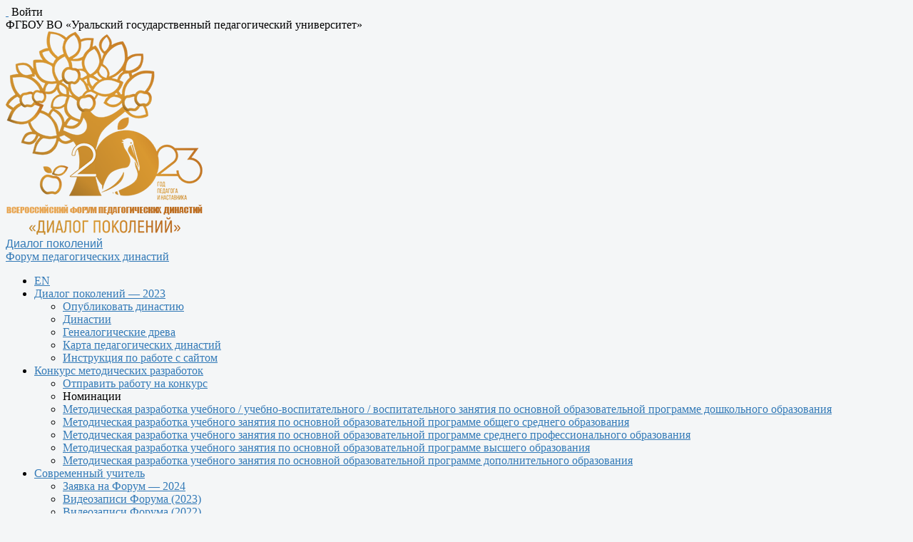

--- FILE ---
content_type: text/html; charset=utf-8
request_url: https://peddinastii.uspu.ru/dinastii/peddin/file/40148-dinastiya-kosoptsovykh
body_size: 10588
content:
<!DOCTYPE html>
<html xmlns="https://www.w3.org/1999/xhtml" xml:lang="ru-ru" lang="ru-ru" dir="ltr">
<head>
	<meta name="viewport" content="width=device-width, initial-scale=1.0" />
	<meta name="yandex-verification" content="00bf62c5da53052b" />
	<meta charset="utf-8" />
	<base href="https://peddinastii.uspu.ru/dinastii/peddin/file/40148-dinastiya-kosoptsovykh" />
	<meta name="keywords" content="нашей,основателем,ургпу,видела,любовь,работе,психологии,способствовало,поступлению,дочери,специальность,психолога,заинтересовала,данная,профессия,решила,продолжить,династию,педагогов,семье" />
	<meta name="description" content="Основателем нашей династии является Косопцова Татьяна. Она работает в моем родном городе Нижнем Тагиле в общеобразовательной школе педагогом-психологом. Являясь примером для своих детей и меня, она" />
	<meta name="generator" content="Griban.ru Technology" />
	<title>Династия Косопцовых</title>
	<link href="/templates/responsivetemplate/favicon.ico" rel="shortcut icon" type="image/vnd.microsoft.icon" />
	<link href="/media/com_phocadownload/css/main/phocadownload.css" rel="stylesheet" />
	<link href="/media/system/css/modal.css?b5adcdb435854f4ae567159e3ed36b16" rel="stylesheet" />
	<link href="https://peddinastii.uspu.ru/media/com_slogin/comslogin.min.css?v=4" rel="stylesheet" />
	<link href="/media/com_rstbox/css/engagebox.css?b5adcdb435854f4ae567159e3ed36b16" rel="stylesheet" />
	<link href="/plugins/system/jce/css/content.css?badb4208be409b1335b815dde676300e" rel="stylesheet" />
	<link href="/plugins/system/jcemediabox/css/jcemediabox.min.css?979511e85263de6d59b56526f2cb61d7" rel="stylesheet" />
	<link href="/templates/responsivetemplate/css/template.css?20231012172412" rel="stylesheet" />
	<style>
#scrollToTop {
	cursor: pointer;
	font-size: 0.9em;
	position: fixed;
	text-align: center;
	z-index: 9999;
	-webkit-transition: background-color 0.2s ease-in-out;
	-moz-transition: background-color 0.2s ease-in-out;
	-ms-transition: background-color 0.2s ease-in-out;
	-o-transition: background-color 0.2s ease-in-out;
	transition: background-color 0.2s ease-in-out;

	background: #8d8074;
	color: #ffffff;
	border-radius: 5px;
	padding-left: 10px;
	padding-right: 10px;
	padding-top: 5px;
	padding-bottom: 5px;
	right: 20px; bottom: 85px;
}

#scrollToTop:hover {
	background: #ad9987;
	color: #ffffff;
}

#scrollToTop > img {
	display: block;
	margin: 0 auto;
}#dialog1 {display:none;}#vihodnie {display:none;} form.emailform {text-align:center;} .emailform input[type="submit"]{width:90%;margin:10px;padding:10px;}.eb-2 {
                --animation_duration: 400ms;

            }
        
		.eb-2 .eb-close:hover {
			color: rgba(140, 31, 21, 1) !important;
		}	
	
#blankBM112{overflow:hidden;width:100%;
background:#aa772a}
	</style>
	<script type="application/json" class="joomla-script-options new">{"csrf.token":"7d4952516755ce1a7d8883444d706926","system.paths":{"root":"","base":""}}</script>
	<script src="/media/jui/js/jquery.min.js?b5adcdb435854f4ae567159e3ed36b16"></script>
	<script src="/media/jui/js/jquery-noconflict.js?b5adcdb435854f4ae567159e3ed36b16"></script>
	
	<script src="/media/plg_system_sl_scrolltotop/js/scrolltotop_jq.js"></script>
	<script src="/media/system/js/mootools-core.js?b5adcdb435854f4ae567159e3ed36b16"></script>
	<script src="/media/system/js/core.js?b5adcdb435854f4ae567159e3ed36b16"></script>
	<script src="/media/system/js/mootools-more.js?b5adcdb435854f4ae567159e3ed36b16"></script>
	<script src="/media/system/js/modal.js?b5adcdb435854f4ae567159e3ed36b16"></script>
	<script src="https://peddinastii.uspu.ru/media/com_slogin/slogin.min.js?v=4"></script>
	<script src="/media/com_rstbox/js/vendor/velocity.js?b5adcdb435854f4ae567159e3ed36b16"></script>
	<script src="/media/com_rstbox/js/vendor/velocity.ui.js?b5adcdb435854f4ae567159e3ed36b16"></script>
	<script src="/media/com_rstbox/js/animations.js?b5adcdb435854f4ae567159e3ed36b16"></script>
	<script src="/media/com_rstbox/js/engagebox.js?b5adcdb435854f4ae567159e3ed36b16"></script>
	<script src="/media/com_rstbox/js/legacy.js?b5adcdb435854f4ae567159e3ed36b16"></script>
	<script src="/media/com_rstbox/js/gatracker.js?b5adcdb435854f4ae567159e3ed36b16"></script>
	<script src="/plugins/system/jcemediabox/js/jcemediabox.min.js?979511e85263de6d59b56526f2cb61d7"></script>
	<script src="/media/jui/js/bootstrap.min.js?b5adcdb435854f4ae567159e3ed36b16"></script>
	<script src="/templates/responsivetemplate/js/template.js"></script>
	<script>
jQuery(document).ready(function() {
	jQuery(document.body).SLScrollToTop({
		'image':		'',
		'text':			'наверх',
		'title':		'',
		'className':	'scrollToTop',
		'duration':		500
	});
});var enableDownloadButtonPD = 0;function enableDownloadPD() { if (enableDownloadButtonPD == 0) {   document.forms['phocadownloadform'].elements['pdlicensesubmit'].disabled=false;   enableDownloadButtonPD = 1; } else {   document.forms['phocadownloadform'].elements['pdlicensesubmit'].disabled=true;   enableDownloadButtonPD = 0; }}
		jQuery(function($) {
			SqueezeBox.initialize({});
			initSqueezeBox();
			$(document).on('subform-row-add', initSqueezeBox);

			function initSqueezeBox(event, container)
			{
				SqueezeBox.assign($(container || document).find('a.modal').get(), {
					parse: 'rel'
				});
			}
		});

		window.jModalClose = function () {
			SqueezeBox.close();
		};

		// Add extra modal close functionality for tinyMCE-based editors
		document.onreadystatechange = function () {
			if (document.readyState == 'interactive' && typeof tinyMCE != 'undefined' && tinyMCE)
			{
				if (typeof window.jModalClose_no_tinyMCE === 'undefined')
				{
					window.jModalClose_no_tinyMCE = typeof(jModalClose) == 'function'  ?  jModalClose  :  false;

					jModalClose = function () {
						if (window.jModalClose_no_tinyMCE) window.jModalClose_no_tinyMCE.apply(this, arguments);
						tinyMCE.activeEditor.windowManager.close();
					};
				}

				if (typeof window.SqueezeBoxClose_no_tinyMCE === 'undefined')
				{
					if (typeof(SqueezeBox) == 'undefined')  SqueezeBox = {};
					window.SqueezeBoxClose_no_tinyMCE = typeof(SqueezeBox.close) == 'function'  ?  SqueezeBox.close  :  false;

					SqueezeBox.close = function () {
						if (window.SqueezeBoxClose_no_tinyMCE)  window.SqueezeBoxClose_no_tinyMCE.apply(this, arguments);
						tinyMCE.activeEditor.windowManager.close();
					};
				}
			}
		};
		jQuery(document).ready(function(){WfMediabox.init({"base":"\/","theme":"squeeze","width":"","height":"","lightbox":1,"shadowbox":0,"icons":1,"overlay":1,"overlay_opacity":0.6,"overlay_color":"#000000","transition_speed":200,"close":2,"scrolling":"fixed","labels":{"close":"Close","next":"Next","previous":"Previous","cancel":"Cancel","numbers":"{{numbers}}","numbers_count":"{{current}} of {{total}}","download":"Download"}});});
	</script>
	

						<style type="text/css">
			h1,h2,h3,h4,h5,h6,.site-title{font-family: 'Comfortaa', sans-serif!important;}
		</style>
				<style type="text/css">
		body.site{background-color: #f4f6f7}
		a{color: #337ab7;}
		.nav-list > .active > a, .nav-list > .active > a:hover, .dropdown-menu li > a:hover, .dropdown-menu .active > a, .dropdown-menu .active > a:hover, .nav-pills > .active > a, .nav-pills > .active > a:hover,
		.btn-primary
		{background: #337ab7;}
	</style>
		<!--[if lt IE 9]>
		<script src="/media/jui/js/html5.js"></script>
	<![endif]-->
	
</head>

<body class="site com_phocadownload view-file no-layout no-task itemid-359">

		<!-- Body -->
	<div class="body">
					<div class="header-search pull-right">
						
						
		<div class="moduletable">
		
			

<div class="custom"  >
	<a class="accessibil" href="/?template=accessibility" title="Версия для слабовидящих"><i class="icon-eye">&nbsp;</i></a>

<span id="login">Войти</span></div>

		</div>
	
					</div>
	<div class="uchred">ФГБОУ ВО «Уральский государственный педагогический университет»</div>

<div class="container topl">
 <div class="toplogo"><a class="brand" href="/" title=" Форум педагогических династий"><img src="https://peddinastii.uspu.ru/images/forum-peddinastii-2023v.png" alt="Диалог поколений" /></a></div></div>

		<div class="container">
                         
			<!-- Header -->
			<header class="header" role="banner">
				<div class="header-inner clearfix">

					<div class="logotop"><a class="brand" href="/" title=" Форум педагогических династий">
						<span class="site-logo"></span><span class="site-title" title="Диалог поколений">Диалог поколений</span>													<div class="site-description"> Форум педагогических династий</div>											</a></div>
					<div class="kolichestvo">
						
					</div>
				</div>
			</header>

			<div class="clr"></div>
			<div class="rs_slider">
				
				<div class="clr"></div>
			</div>

							<nav class="navigation" role="navigation">
					<div class="navbar pull-left">
						<a class="btn btn-navbar collapsed" data-toggle="collapse" data-target=".nav-collapse">
							<span class="icon-bar"></span>
							<span class="icon-bar"></span>
							<span class="icon-bar"></span>
						</a>
					</div>
					<div class="nav-collapse">
						<ul class="nav menu nav-pills topi mod-list">
<li class="item-2032"><a href="/en" >EN</a></li><li class="item-101 default deeper parent"><a href="/" title="О форуме педагогических династий «Диалог поколений»">Диалог поколений — 2023</a><ul class="nav-child unstyled small"><li class="item-1157"><a href="/add" >Опубликовать династию</a></li><li class="item-1899 current active"><a href="/dinastii/peddin" >Династии</a></li><li class="item-2013"><a href="/gen" >Генеалогические древа</a></li><li class="item-2014"><a href="/map" >Карта педагогических династий</a></li><li class="item-2012"><a href="/manual" >Инструкция по работе с сайтом</a></li></ul></li><li class="item-1187 deeper parent"><a href="/konkurs" >Конкурс методических разработок</a><ul class="nav-child unstyled small"><li class="item-1189"><a href="/konkurs/add-k" >Отправить работу на конкурс</a></li><li class="item-2031 divider"><span class="separator ">Номинации</span>
</li><li class="item-1188"><a href="/konkurs/dou" >Методическая разработка учебного / учебно-воспитательного / воспитательного занятия по основной образовательной программе дошкольного образования</a></li><li class="item-2027"><a href="/konkurs/oo" >Методическая разработка учебного занятия по основной образовательной программе общего среднего образования</a></li><li class="item-2028"><a href="/konkurs/spo" >Методическая разработка учебного занятия по основной образовательной программе среднего профессионального образования</a></li><li class="item-2029"><a href="/konkurs/vo" >Методическая разработка учебного занятия по основной образовательной программе высшего образования</a></li><li class="item-2030"><a href="/konkurs/dpo" >Методическая разработка учебного занятия по основной образовательной программе дополнительного образования</a></li></ul></li><li class="item-1973 deeper parent"><a href="/uchitel" >Современный учитель</a><ul class="nav-child unstyled small"><li class="item-1974"><a href="/sovremennyj-uchitel" >Заявка на Форум — 2024</a></li><li class="item-2040"><a href="https://rutube.ru/plst/338769/" target="_blank" rel="noopener noreferrer">Видеозаписи Форума (2023)</a></li><li class="item-1981"><a href="https://rutube.ru/plst/232159/" target="_blank" rel="noopener noreferrer">Видеозаписи Форума (2022)</a></li></ul></li><li class="item-1931"><a href="https://vk.com/orossii_ru" title="Группа проекта ВКонтакте" target="_blank" rel="noopener noreferrer">ВК</a></li><li class="item-2039"><a href="/konvent" >Международный конвент «Россия-Азия: Наука. Образование. Культура» </a></li></ul>

					</div>
				</nav>
						
			<div class="row-fluid">
								<main id="content" role="main" class="span9">
					<!-- Begin Content -->
							<div class="moduletable">
						

<nav><div class="breadcrumbs">

<a href="/" class="pathway">Главная</a> → <a href="/dinastii" class="pathway">Династии</a> → <a href="/dinastii/peddin" class="pathway">Педагогические династии</a> → <span>Династия Косопцовых</span>
</div></nav>		</div>
	
					
<div id="system-message-container">
	
</div>

					<div id="phoca-dl-file-box" class="pd-file-view" ><div class="pd-file" itemscope itemtype="https://schema.org/Article">	<div id="dialog1" class="editmaterial">
		<form class="emailform" method="POST">
			<div>&#1044;&#1083;&#1103; &#1087;&#1086;&#1076;&#1090;&#1074;&#1077;&#1088;&#1078;&#1076;&#1077;&#1085;&#1080;&#1103; &#1072;&#1074;&#1090;&#1086;&#1088;&#1089;&#1090;&#1074;&#1072; &#1074;&#1074;&#1077;&#1076;&#1080;&#1090;&#1077; <br><b>e-mail</b>, &#1091;&#1082;&#1072;&#1079;&#1072;&#1085;&#1085;&#1099;&#1081; &#1087;&#1088;&#1080; &#1076;&#1086;&#1073;&#1072;&#1074;&#1083;&#1077;&#1085;&#1080;&#1080; &#1084;&#1072;&#1090;&#1077;&#1088;&#1080;&#1072;&#1083;&#1072;. <br><em>&#1053;&#1072; &#1101;&#1090;&#1086;&#1090; &#1072;&#1076;&#1088;&#1077;&#1089; &#1101;&#1083;&#1077;&#1082;&#1090;&#1088;&#1086;&#1085;&#1085;&#1086;&#1081; &#1087;&#1086;&#1095;&#1090;&#1099; &#1073;&#1091;&#1076;&#1077;&#1090; &#1086;&#1090;&#1087;&#1088;&#1072;&#1074;&#1083;&#1077;&#1085;&#1072; &#1089;&#1089;&#1099;&#1083;&#1082;&#1072; &#1076;&#1083;&#1103; &#1088;&#1077;&#1076;&#1072;&#1082;&#1090;&#1080;&#1088;&#1086;&#1074;&#1072;&#1085;&#1080;&#1103;</em></div>
			<input type="email" class="email" name="author_email" />
			<input type="hidden" name="fileid" value="40148" />
			<input type="hidden" name="task" value="checkemail" />
			<div><input type="submit" class="btn" value="&#1055;&#1086;&#1076;&#1090;&#1074;&#1077;&#1088;&#1076;&#1080;&#1090;&#1100; &#1072;&#1074;&#1090;&#1086;&#1088;&#1089;&#1090;&#1074;&#1086;" /></div>
		</form>
	</div>
		
	<h1 class="pdfv-name" title="&#1044;&#1080;&#1085;&#1072;&#1089;&#1090;&#1080;&#1103; &#1050;&#1086;&#1089;&#1086;&#1087;&#1094;&#1086;&#1074;&#1099;&#1093;"><span class="nspan" itemprop="genre"></span> <span itemprop="name">&#1044;&#1080;&#1085;&#1072;&#1089;&#1090;&#1080;&#1103; &#1050;&#1086;&#1089;&#1086;&#1087;&#1094;&#1086;&#1074;&#1099;&#1093;</span></h1><div class="pd-tags"></div><div class="pd-filebox"><div class="pd-filenamebox"></div>
<div class="pedkredo"><span>&#1050;&#1088;&#1077;&#1076;&#1086; &#1076;&#1080;&#1085;&#1072;&#1089;&#1090;&#1080;&#1080;:</span> <div class="textcredo">"&#1044;&#1086;&#1089;&#1090;&#1086;&#1080;&#1085;&#1089;&#1090;&#1074;&#1086; &#1095;&#1077;&#1083;&#1086;&#1074;&#1077;&#1082;&#1072; &#1086;&#1087;&#1088;&#1077;&#1076;&#1077;&#1083;&#1103;&#1077;&#1090;&#1089;&#1103; &#1090;&#1077;&#1084;, &#1082;&#1072;&#1082;&#1080;&#1084; &#1087;&#1091;&#1090;&#1077;&#1084; &#1086;&#1085; &#1080;&#1076;&#1077;&#1090; &#1082; &#1094;&#1077;&#1083;&#1080;, &#1072; &#1085;&#1077; &#1090;&#1077;&#1084;, &#1076;&#1086;&#1089;&#1090;&#1080;&#1075;&#1072;&#1077;&#1090; &#1083;&#1080; &#1086;&#1085; &#1077;&#1077;"
</div></div><div class="pd-fdesc" itemprop="description"><span class="strongi">&#1050;&#1088;&#1072;&#1090;&#1082;&#1072;&#1103; &#1080;&#1089;&#1090;&#1086;&#1088;&#1080;&#1103; &#1076;&#1080;&#1085;&#1072;&#1089;&#1090;&#1080;&#1080;:</span><p>&nbsp; &nbsp; &nbsp; &nbsp; &nbsp;&#1054;&#1089;&#1085;&#1086;&#1074;&#1072;&#1090;&#1077;&#1083;&#1077;&#1084; &#1085;&#1072;&#1096;&#1077;&#1081; &#1076;&#1080;&#1085;&#1072;&#1089;&#1090;&#1080;&#1080; &#1103;&#1074;&#1083;&#1103;&#1077;&#1090;&#1089;&#1103; &#1050;&#1086;&#1089;&#1086;&#1087;&#1094;&#1086;&#1074;&#1072; &#1058;&#1072;&#1090;&#1100;&#1103;&#1085;&#1072;. &#1054;&#1085;&#1072; &#1088;&#1072;&#1073;&#1086;&#1090;&#1072;&#1077;&#1090; &#1074; &#1084;&#1086;&#1077;&#1084; &#1088;&#1086;&#1076;&#1085;&#1086;&#1084; &#1075;&#1086;&#1088;&#1086;&#1076;&#1077; &#1053;&#1080;&#1078;&#1085;&#1077;&#1084; &#1058;&#1072;&#1075;&#1080;&#1083;&#1077; &#1074; &#1086;&#1073;&#1097;&#1077;&#1086;&#1073;&#1088;&#1072;&#1079;&#1086;&#1074;&#1072;&#1090;&#1077;&#1083;&#1100;&#1085;&#1086;&#1081; &#1096;&#1082;&#1086;&#1083;&#1077; &#1087;&#1077;&#1076;&#1072;&#1075;&#1086;&#1075;&#1086;&#1084;-&#1087;&#1089;&#1080;&#1093;&#1086;&#1083;&#1086;&#1075;&#1086;&#1084;. &#1071;&#1074;&#1083;&#1103;&#1103;&#1089;&#1100; &#1087;&#1088;&#1080;&#1084;&#1077;&#1088;&#1086;&#1084; &#1076;&#1083;&#1103; &#1089;&#1074;&#1086;&#1080;&#1093; &#1076;&#1077;&#1090;&#1077;&#1081; &#1080; &#1084;&#1077;&#1085;&#1103;, &#1086;&#1085;&#1072; &#1079;&#1072;&#1088;&#1072;&#1079;&#1080;&#1083;&#1072; &#1085;&#1072;&#1089; &#1083;&#1102;&#1073;&#1086;&#1074;&#1100;&#1102; &#1082; &#1089;&#1074;&#1086;&#1077;&#1081; &#1087;&#1088;&#1086;&#1092;&#1077;&#1089;&#1089;&#1080;&#1080;. &#1057; &#1076;&#1077;&#1090;&#1089;&#1090;&#1074;&#1072; &#1077;&#1077; &#1076;&#1086;&#1095;&#1100; &#1074;&#1080;&#1076;&#1077;&#1083;&#1072; &#1083;&#1102;&#1073;&#1086;&#1074;&#1100; &#1082; &#1088;&#1072;&#1073;&#1086;&#1090;&#1077;, &#1087;&#1089;&#1080;&#1093;&#1086;&#1083;&#1086;&#1075;&#1080;&#1080;. &#1069;&#1090;&#1086; &#1089;&#1087;&#1086;&#1089;&#1086;&#1073;&#1089;&#1090;&#1074;&#1086;&#1074;&#1072;&#1083;&#1086; &#1087;&#1086;&#1089;&#1090;&#1091;&#1087;&#1083;&#1077;&#1085;&#1080;&#1102; &#1076;&#1086;&#1095;&#1077;&#1088;&#1080; &#1074; &#1059;&#1088;&#1043;&#1055;&#1059; &#1085;&#1072; &#1089;&#1087;&#1077;&#1094;&#1080;&#1072;&#1083;&#1100;&#1085;&#1086;&#1089;&#1090;&#1100; &#1087;&#1089;&#1080;&#1093;&#1086;&#1083;&#1086;&#1075;&#1072;. &#1047;&#1072;&#1080;&#1085;&#1090;&#1077;&#1088;&#1077;&#1089;&#1086;&#1074;&#1072;&#1083;&#1072; &#1076;&#1072;&#1085;&#1085;&#1072;&#1103; &#1087;&#1088;&#1086;&#1092;&#1077;&#1089;&#1089;&#1080;&#1103; &#1080; &#1084;&#1077;&#1085;&#1103;. &#1071; &#1088;&#1077;&#1096;&#1080;&#1083;&#1072; &#1087;&#1088;&#1086;&#1076;&#1086;&#1083;&#1078;&#1080;&#1090;&#1100; &#1076;&#1080;&#1085;&#1072;&#1089;&#1090;&#1080;&#1102; "&#1087;&#1077;&#1076;&#1072;&#1075;&#1086;&#1075;&#1086;&#1074;" &#1074; &#1085;&#1072;&#1096;&#1077;&#1081; &#1089;&#1077;&#1084;&#1100;&#1077;, &#1087;&#1086;&#1089;&#1090;&#1091;&#1087;&#1080;&#1074; &#1090;&#1072;&#1082;&#1078;&#1077; &#1074; &#1087;&#1077;&#1076;&#1072;&#1075;&#1086;&#1075;&#1080;&#1095;&#1077;&#1089;&#1082;&#1080;&#1081; &#1091;&#1085;&#1080;&#1074;&#1077;&#1088;&#1089;&#1080;&#1090;&#1077;&#1090;.</p></div><div class="pd-fdesc" itemprop="description"><span class="strongi">&#1055;&#1088;&#1086;&#1092;&#1077;&#1089;&#1089;&#1080;&#1086;&#1085;&#1072;&#1083;&#1100;&#1085;&#1099;&#1077; &#1076;&#1086;&#1089;&#1090;&#1080;&#1078;&#1077;&#1085;&#1080;&#1103; &#1087;&#1088;&#1077;&#1076;&#1089;&#1090;&#1072;&#1074;&#1080;&#1090;&#1077;&#1083;&#1077;&#1081; &#1076;&#1080;&#1085;&#1072;&#1089;&#1090;&#1080;&#1081;:</span><p>&#1055;&#1086;&#1095;&#1077;&#1090;&#1085;&#1099;&#1077; &#1075;&#1088;&#1072;&#1084;&#1086;&#1090;&#1099;</p></div><div class="infofile"><div class="pd-author-txt"><span class="strongi">&#1055;&#1088;&#1077;&#1076;&#1089;&#1090;&#1072;&#1074;&#1080;&#1090;&#1077;&#1083;&#1100; &#1076;&#1080;&#1085;&#1072;&#1089;&#1090;&#1080;&#1080;:</span> <span itemprop="author"><a href="/-" target="_blank" rel="nofollow">&#1050;&#1086;&#1089;&#1086;&#1087;&#1094;&#1086;&#1074;&#1072; &#1070;&#1083;&#1080;&#1103; &#1040;&#1085;&#1076;&#1088;&#1077;&#1077;&#1074;&#1085;&#1072;</a></span><br>&#1057;&#1090;&#1091;&#1076;&#1077;&#1085;&#1090;&#1082;&#1072; &#1059;&#1088;&#1043;&#1055;&#1059;<br><span class="strongi">&#1054;&#1089;&#1085;&#1086;&#1074;&#1072;&#1090;&#1077;&#1083;&#1100; &#1076;&#1080;&#1085;&#1072;&#1089;&#1090;&#1080;&#1080;:</span> &#1050;&#1086;&#1089;&#1086;&#1087;&#1094;&#1086;&#1074;&#1072; &#1058;&#1072;&#1090;&#1100;&#1103;&#1085;&#1072; <br>&#1052;&#1041;&#1054;&#1059; &#1057;&#1054;&#1064; &#8470;32, &#1096;&#1082;&#1086;&#1083;&#1100;&#1085;&#1099;&#1081; &#1087;&#1089;&#1080;&#1093;&#1086;&#1083;&#1086;&#1075;<div><span class="strongi">&#1054;&#1073;&#1097;&#1080;&#1081; &#1087;&#1077;&#1076;&#1072;&#1075;&#1086;&#1075;&#1080;&#1095;&#1077;&#1089;&#1082;&#1080;&#1081; &#1089;&#1090;&#1072;&#1078; &#1076;&#1080;&#1085;&#1072;&#1089;&#1090;&#1080;&#1080;, &#1083;&#1077;&#1090;:</span> 17</div><div><span class="strongi">&#1050;&#1086;&#1083;&#1080;&#1095;&#1077;&#1089;&#1090;&#1074;&#1086; &#1087;&#1086;&#1082;&#1086;&#1083;&#1077;&#1085;&#1080;&#1081;:</span> 2</div><div class="pd-date-txt pd-author-txt"><span class="strongi">&#1044;&#1072;&#1090;&#1072; &#1087;&#1091;&#1073;&#1083;&#1080;&#1082;&#1072;&#1094;&#1080;&#1080;:</span> <meta itemprop="dateCreated" content="2022-05-13">13.05.2022</meta></div><div class="copyrights-authors">&copy; &#1055;&#1088;&#1080; &#1080;&#1089;&#1087;&#1086;&#1083;&#1100;&#1079;&#1086;&#1074;&#1072;&#1085;&#1080;&#1080; &#1084;&#1072;&#1090;&#1077;&#1088;&#1080;&#1072;&#1083;&#1072; &#1089;&#1089;&#1099;&#1083;&#1082;&#1072; &#1085;&#1072; &#1072;&#1074;&#1090;&#1086;&#1088;&#1072; &#1080; &#1089;&#1072;&#1081;&#1090; &#1086;&#1073;&#1103;&#1079;&#1072;&#1090;&#1077;&#1083;&#1100;&#1085;&#1072;!<br> 
				<i class="icon-link">&nbsp;</i> <a class="modal vihodnie" href="#vihodnie" rel="{size:{x:600,y:180}}">&#1055;&#1086;&#1083;&#1091;&#1095;&#1080;&#1090;&#1100; &#1074;&#1099;&#1093;&#1086;&#1076;&#1085;&#1099;&#1077; &#1076;&#1072;&#1085;&#1085;&#1099;&#1077;</a></div><i class="icon-edit">&nbsp;</i> <a class="modal editmaterial" href="#dialog1" rel="{size:{x:350,y:200}}">&#1042;&#1085;&#1077;&#1089;&#1090;&#1080; &#1087;&#1088;&#1072;&#1074;&#1082;&#1080; &#1074; &#1089;&#1074;&#1086;&#1081; &#1084;&#1072;&#1090;&#1077;&#1088;&#1080;&#1072;&#1083;</a><div id="vihodnie" "><p><strong><i class="icon-link">&nbsp;</i>&#1042;&#1099;&#1093;&#1086;&#1076;&#1085;&#1099;&#1077; &#1076;&#1072;&#1085;&#1085;&#1099;&#1077; (&#1073;&#1080;&#1073;&#1083;&#1080;&#1086;&#1075;&#1088;&#1072;&#1092;&#1080;&#1095;&#1077;&#1089;&#1082;&#1072;&#1103; &#1089;&#1089;&#1099;&#1083;&#1082;&#1072;):</strong></p>&#1050;&#1086;&#1089;&#1086;&#1087;&#1094;&#1086;&#1074;&#1072; &#1070;. &#1040;. &#1044;&#1080;&#1085;&#1072;&#1089;&#1090;&#1080;&#1103; &#1050;&#1086;&#1089;&#1086;&#1087;&#1094;&#1086;&#1074;&#1099;&#1093; // &#1060;&#1086;&#1088;&#1091;&#1084; &#1087;&#1077;&#1076;&#1072;&#1075;&#1086;&#1075;&#1080;&#1095;&#1077;&#1089;&#1082;&#1080;&#1093; &#1076;&#1080;&#1085;&#1072;&#1089;&#1090;&#1080;&#1081; &laquo;&#1044;&#1080;&#1072;&#1083;&#1086;&#1075; &#1087;&#1086;&#1082;&#1086;&#1083;&#1077;&#1085;&#1080;&#1081;&raquo; // URL: https://peddinastii.uspu.ru/dinastii/peddin/file/40148-dinastiya-kosoptsovykh (&#1076;&#1072;&#1090;&#1072; &#1086;&#1073;&#1088;&#1072;&#1097;&#1077;&#1085;&#1080;&#1103;: 27.01.2026)</div><div class="pd-report"></div><div class="pd-rating"></div></div></div><div class="downfile"><form action="https://peddinastii.uspu.ru/dinastii/peddin/file/40148-dinastiya-kosoptsovykh" onClick="yaCounter87983902.reachGoal('DOW'); return true;" method="post" name="phocaDownloadForm" id="phocadownloadform" target="_blank"><input type="checkbox" id="license_agree" name="license_agree" onclick="enableDownloadPD()" checked="checked" /> <label for="license_agree" class="checkbox">&#1057;&#1082;&#1072;&#1095;&#1080;&#1074;&#1072;&#1103; &#1084;&#1072;&#1090;&#1077;&#1088;&#1080;&#1072;&#1083;, &#1103; &#1089;&#1086;&#1075;&#1083;&#1072;&#1096;&#1072;&#1102;&#1089;&#1100; &#1089; <a href="/usloviya-ispolzovaniya-informacii" target="_blank" type="text/html" class="jcepopup zoom-top-right" data-mediabox="width[600];height[500]">&#1091;&#1089;&#1083;&#1086;&#1074;&#1080;&#1103;&#1084;&#1080; &#1087;&#1091;&#1073;&#1083;&#1080;&#1095;&#1085;&#1086;&#1081; &#1086;&#1092;&#1077;&#1088;&#1090;&#1099;</a>.<br></label><input class="btn licagree" type="submit" name="submit" id="pdlicensesubmit" title="&#1057;&#1082;&#1072;&#1095;&#1072;&#1090;&#1100; &#1076;&#1086;&#1087;&#1086;&#1083;&#1085;&#1080;&#1090;&#1077;&#1083;&#1100;&#1085;&#1091;&#1102; &#1080;&#1085;&#1092;&#1086;&#1088;&#1084;&#1072;&#1094;&#1080;&#1102; &#1086; &#1076;&#1080;&#1085;&#1072;&#1089;&#1090;&#1080;&#1080; &laquo;&#1044;&#1080;&#1085;&#1072;&#1089;&#1090;&#1080;&#1103; &#1050;&#1086;&#1089;&#1086;&#1087;&#1094;&#1086;&#1074;&#1099;&#1093;&raquo;" value="&#1057;&#1082;&#1072;&#1095;&#1072;&#1090;&#1100; &#1076;&#1086;&#1087;&#1086;&#1083;&#1085;&#1080;&#1090;&#1077;&#1083;&#1100;&#1085;&#1091;&#1102; &#1080;&#1085;&#1092;&#1086;&#1088;&#1084;&#1072;&#1094;&#1080;&#1102; &#1086; &#1076;&#1080;&#1085;&#1072;&#1089;&#1090;&#1080;&#1080; (78.48 kB)" /><input type="hidden" name="download" value="40148" /><input type="hidden" name="7d4952516755ce1a7d8883444d706926" value="1" /></form><div style="clear: both;"></div></div><noindex><a href="/certificates/?7a6f8823285ea7ae89f660c50ab2b089" class="btn svidpremium" style="float:left;" target="_blank"><i class="icon-download">&nbsp;</i> &#1057;&#1082;&#1072;&#1095;&#1072;&#1090;&#1100; &#1089;&#1077;&#1088;&#1090;&#1080;&#1092;&#1080;&#1082;&#1072;&#1090; &#1086; &#1087;&#1091;&#1073;&#1083;&#1080;&#1082;&#1072;&#1094;&#1080;&#1080;</a><div style="clear: both; "></div><noindex><div style="clear: both; padding: 5px;"></div><a href="/certificates2/?7a6f8823285ea7ae89f660c50ab2b089" class="btn svidv2" style="float:left;" target="_blank"><i class="icon-download">&nbsp;</i> &#1057;&#1082;&#1072;&#1095;&#1072;&#1090;&#1100; &#1087;&#1072;&#1089;&#1087;&#1086;&#1088;&#1090; &#1076;&#1080;&#1085;&#1072;&#1089;&#1090;&#1080;&#1080;</a><div style="clear: both; "></div></noindex><div class="sttphoca sttmodule">
	<div class="stt-pd-title">&#1044;&#1088;&#1091;&#1075;&#1080;&#1077; &#1076;&#1080;&#1085;&#1072;&#1089;&#1090;&#1080;&#1080;:</div><ul><li><a href="/dinastii/peddin/file/40292-dinastiya-nedospelovy-korostelevy-pologovy">&#1044;&#1080;&#1085;&#1072;&#1089;&#1090;&#1080;&#1103; &#1053;&#1077;&#1076;&#1086;&#1089;&#1087;&#1077;&#1083;&#1086;&#1074;&#1099; - &#1050;&#1086;&#1088;&#1086;&#1089;&#1090;&#1077;&#1083;&#1077;&#1074;&#1099; - &#1055;&#1086;&#1083;&#1086;&#1075;&#1086;&#1074;&#1099;</a></li>
<li><a href="/dinastii/peddin/file/40257-nasha-pedagogicheskaya-dinastiya-dialog-vremjon">&#1053;&#1072;&#1096;&#1072; &#1087;&#1077;&#1076;&#1072;&#1075;&#1086;&#1075;&#1080;&#1095;&#1077;&#1089;&#1082;&#1072;&#1103; &#1076;&#1080;&#1085;&#1072;&#1089;&#1090;&#1080;&#1103;. &#1044;&#1080;&#1072;&#1083;&#1086;&#1075; &#1074;&#1088;&#1077;&#1084;&#1105;&#1085;</a></li>
<li><a href="/dinastii/peddin/file/41882-dinastiya-sidorovykh-voroninykh-artemevykh">&#1044;&#1080;&#1085;&#1072;&#1089;&#1090;&#1080;&#1103; &#1057;&#1080;&#1076;&#1086;&#1088;&#1086;&#1074;&#1099;&#1093;-&#1042;&#1086;&#1088;&#1086;&#1085;&#1080;&#1085;&#1099;&#1093;-&#1040;&#1088;&#1090;&#1077;&#1084;&#1100;&#1077;&#1074;&#1099;&#1093;</a></li>
<li><a href="/dinastii/peddin/file/40323-dinastiya-ushakovykh-lavris-klyusovykh">&#1044;&#1080;&#1085;&#1072;&#1089;&#1090;&#1080;&#1103; &#1059;&#1096;&#1072;&#1082;&#1086;&#1074;&#1099;&#1093;-&#1051;&#1072;&#1074;&#1088;&#1080;&#1089;&#1100;-&#1050;&#1083;&#1102;&#1089;&#1086;&#1074;&#1099;&#1093;</a></li>
<li><a href="/dinastii/peddin/file/40212-chistyakovy-konovalovy">&#1063;&#1080;&#1089;&#1090;&#1103;&#1082;&#1086;&#1074;&#1099; - &#1050;&#1086;&#1085;&#1086;&#1074;&#1072;&#1083;&#1086;&#1074;&#1099;</a></li>
<li><a href="/dinastii/peddin/file/40247-dinastiya-chernyavskikh">&#1044;&#1080;&#1085;&#1072;&#1089;&#1090;&#1080;&#1103; &#1063;&#1077;&#1088;&#1085;&#1103;&#1074;&#1089;&#1082;&#1080;&#1093;</a></li>
<li><a href="/dinastii/peddin/file/40280-vyryshevykh-gryaznykh-zakharovoj-motovilovykh-grigorovykh-lobzinoj-lomaevoj-afanasevoj">&#1042;&#1099;&#1088;&#1099;&#1096;&#1077;&#1074;&#1099;&#1093;-&#1043;&#1088;&#1103;&#1079;&#1085;&#1099;&#1093;-&#1047;&#1072;&#1093;&#1072;&#1088;&#1086;&#1074;&#1086;&#1081;-&#1052;&#1086;&#1090;&#1086;&#1074;&#1080;&#1083;&#1086;&#1074;&#1099;&#1093;-&#1043;&#1088;&#1080;&#1075;&#1086;&#1088;&#1086;&#1074;&#1099;&#1093;-&#1051;&#1086;&#1073;&#1079;&#1080;&#1085;&#1086;&#1081;-&#1051;&#1086;&#1084;&#1072;&#1077;&#1074;&#1086;&#1081;-&#1040;&#1092;&#1072;&#1085;&#1072;&#1089;&#1100;&#1077;&#1074;&#1086;&#1081;</a></li>
<li><a href="/dinastii/peddin/file/40144-dinastiya-novosjolovykh-konakovykh">&#1044;&#1080;&#1085;&#1072;&#1089;&#1090;&#1080;&#1103; &#1053;&#1086;&#1074;&#1086;&#1089;&#1105;&#1083;&#1086;&#1074;&#1099;&#1093;-&#1050;&#1086;&#1085;&#1072;&#1082;&#1086;&#1074;&#1099;&#1093;-&#1050;&#1086;&#1084;&#1072;&#1088;&#1086;&#1074;&#1099;&#1093;</a></li>
<li><a href="/dinastii/peddin/file/41885-dinastiya-kadochnikovykh-konevykh">&#1044;&#1080;&#1085;&#1072;&#1089;&#1090;&#1080;&#1103; &#1050;&#1072;&#1076;&#1086;&#1095;&#1085;&#1080;&#1082;&#1086;&#1074;&#1099;&#1093; - &#1050;&#1086;&#1085;&#1077;&#1074;&#1099;&#1093;</a></li>
<li><a href="/dinastii/peddin/file/41919-dinastiya-serednyakovykh">&#1044;&#1080;&#1085;&#1072;&#1089;&#1090;&#1080;&#1103; &#1057;&#1077;&#1088;&#1077;&#1076;&#1085;&#1103;&#1082;&#1086;&#1074;&#1099;&#1093;</a></li>
</ul> <div class="stt-pd-reload"><i class="icon-refresh">&nbsp;</i> &#1044;&#1083;&#1103; &#1074;&#1099;&#1074;&#1086;&#1076;&#1072; &#1076;&#1088;&#1091;&#1075;&#1080;&#1093; &#1074;&#1072;&#1088;&#1080;&#1072;&#1085;&#1090;&#1086;&#1074; &mdash; <a class="reloadlink" href="#" onclick="window.location.reload( true );">&#1086;&#1073;&#1085;&#1086;&#1074;&#1080;&#1090;&#1077; &#1089;&#1090;&#1088;&#1072;&#1085;&#1080;&#1094;&#1091;</a>.</div></div>
<script type='text/javascript'>document.forms['phocadownloadform'].elements['pdlicensesubmit'].disabled=false</script><div>&nbsp;</div></div></div> <div id="simgenealogy-wrapper" class="simbunch-wrapper"></div>
					
		<div class="moduletable">
		
			

<div class="custom"  >
	<script src="https://yastatic.net/share2/share.js"></script>
<div class="ya-share2" data-curtain data-shape="round" data-color-scheme="blackwhite" data-services="messenger,vkontakte,odnoklassniki,telegram,whatsapp,moimir"></div></div>

		</div>
	
		<div class="moduletable">
		
			

<div class="custom"  >
	<!-- Yandex.Metrika counter --> <script type="text/javascript" > (function(m,e,t,r,i,k,a){m[i]=m[i]||function(){(m[i].a=m[i].a||[]).push(arguments)}; m[i].l=1*new Date();k=e.createElement(t),a=e.getElementsByTagName(t)[0],k.async=1,k.src=r,a.parentNode.insertBefore(k,a)}) (window, document, "script", "https://mc.yandex.ru/metrika/tag.js", "ym"); ym(87983902, "init", { clickmap:true, trackLinks:true, accurateTrackBounce:true, webvisor:true }); </script> <noscript><div><img src="https://mc.yandex.ru/watch/87983902" style="position:absolute; left:-9999px;" alt="" /></div></noscript> <!-- /Yandex.Metrika counter --></div>

		</div>
	
					
					<!-- End Content -->
				</main>
									<div id="aside" class="span3 rightcol">
						
						<div class="well ">

<div class="custom"  >
	<p><a href="/add" class="addright new">Принять участие</a></p></div>
</div><div class="well ">
<!-- Blank250 Starts Here -->
<div id="blankBM112" >
    <div id="holderBM112">
        <div id="innerBM112">
            <div>
            <div id="blankBM112">
			<a href="/novinki" title="Новые династии">
			<div class="kolvokonsp"><span class="kolvonum">290</span> 
			<span class="kolvosite">на сайте</span> <span class="kolvok">династий</span></div></a><div><center><em>18 на модерации</em></center></div></div>
            </div>
        </div>
    </div>
</div>
<!-- Blank250 Ends Here --></div><div class="well ">

<div class="custom"  >
	<script type="text/javascript" src="https://vk.com/js/api/openapi.js?168"></script>

<!-- VK Widget -->
<center><div id="vk_groups" style="margin:15px 0;"></div>
<script type="text/javascript">
VK.Widgets.Group("vk_groups", {mode: 3, width: "260"}, 167905593);
</script>
</center></div>
</div>
						
					</div>
							</div>
		</div>
	</div>
	<!-- Footer -->
	<footer  role="contentinfo">
		<div class="container">


					<div class="content-bott"></div>
			

            	</div>

            	<div class="container footer">
            		<div class="footermenu">
			
		<div class="moduletable">
		
			

<div class="custom"  >
	<p>Авторскими правами на размещенную информацию обладают её авторы (представители педагогических династий), которые также несут ответственность за её достоверность. Редакция сайта не отвечает за качество авторских продуктов. Все материалы доступны по <a href="https://creativecommons.org/licenses/by-nc/3.0/deed.ru" target="_blank" rel="license nofollow noopener">лицензии Creative Commons</a>.</p>
<p>Копирование материалов каталога с целью размещения на своём сайте разрешается только при наличии ссылки на сайт Форума педагогических династий "Диалог поколений".</p></div>

		</div>
	
			<p class="copyright">
			<a href="/administrator/?olegka" target="_blank" rel="nofollow noreferrer">&copy;</a> 2026 Все права защищены. Диалог поколений			  <br><a href="http://griban.ru" class="griban" target="_blank">Разработка сайта - Griban</a>
			</p>
			</div>
		</div>

			<p class="pull-right">
				<a href="#top" id="back-top">
									</a>
			</p>
		</div>
	</footer>
	

<div data-id="2" 
	class="eb-inst eb-hide eb-2 eb-center eb-module "
	data-options='{"trigger":"onClick","trigger_selector":"#login","delay":0,"scroll_depth":"percentage","scroll_depth_value":80,"firing_frequency":1,"reverse_scroll_close":true,"threshold":0,"close_out_viewport":false,"exit_timer":1000,"idle_time":10000,"animation_open":"rstbox.slideUpIn","animation_close":"rstbox.slideUpOut","animation_duration":400,"prevent_default":true,"backdrop":true,"backdrop_color":"rgba(0, 0, 0, 0.8)","backdrop_click":true,"disable_page_scroll":false,"test_mode":false,"debug":false,"ga_tracking":true,"ga_tracking_id":"UA-4596549-27","ga_tracking_event_category":"EngageBox","ga_tracking_event_label":"Box #2 - \u0410\u0432\u0442\u043e\u0440\u0438\u0437\u0430\u0446\u0438\u044f \/ \u0432\u0445\u043e\u0434","auto_focus":false}'
	data-type='popup'
	style="z-index:9999999;"	>

	
	<div class="eb-dialog eb-shd1 eb-acm eb-acc" style="max-width:520px;height:540px;background-color:rgba(255, 255, 255, 1);color:rgba(51, 51, 51, 1);border:solid 8px rgba(171, 60, 67, 1);border-radius:0px;padding:20px;" role="dialog" tabindex="-1">
		
		
<button type="button" data-ebox-cmd="close" class="eb-close" aria-label="Close" style="color:rgba(199, 83, 74, 1);font-size:26px">
			<span aria-hidden="true">&times;</span>
	</button>	
		<div class="eb-container">
							<div class="eb-header">
					Авторизация / вход				</div>
						<div class="eb-content">
				<noindex>
<div class="jlslogin">

    <div class="pretext">
        <p>Регистрация на сайте позволяет ЛЕГКО управлять всеми своими публикациями и сертификатами!
<br /><b><a href="/reg-i-stration" style="text-decoration:underline;">Преимущества регистрации</a></b></p>
    </div>
    
<div id="slogin-buttons" class="slogin-buttons slogin-compact">
                        <a  rel="nofollow"  title="Майл@ру" href="/component/slogin/provider/mail/auth"><span class="mailslogin">&nbsp;</span></a>
                    <a  rel="nofollow"  title="Одноклассники" href="/component/slogin/provider/odnoklassniki/auth"><span class="odnoklassnikislogin">&nbsp;</span></a>
                    <a  rel="nofollow"  title="Яндекс" href="/component/slogin/provider/yandex/auth"><span class="yandexslogin">&nbsp;</span></a>
                    <a  rel="nofollow"  title="Google" href="/component/slogin/provider/google/auth"><span class="googleslogin">&nbsp;</span></a>
            </div>

<div class="slogin-clear"></div>

    
    <form action="/dinastii/peddin" method="post" id="login-form" >
        <fieldset class="userdata">
            <p id="form-login-username">
                <label for="modlgn-username">Логин</label>
                <input id="modlgn-username" type="text" name="username" class="inputbox"  size="18" />
            </p>
            <p id="form-login-password">
                <label for="modlgn-passwd">Пароль</label>
                <input id="modlgn-passwd" type="password" name="password" class="inputbox" size="18"  />
            </p>
                        <p id="form-login-remember">
				 <label for="modlgn-remember">
				  	<input id="modlgn-remember" type="checkbox" name="remember" class="inputbox" value="yes"/>
				  	Запомнить меня				 </label>
			</p>
			<div class="slogin-clear"></div>
                        <input type="submit" name="Submit" class="button" value="Войти" />
            <input type="hidden" name="option" value="com_users" />
            <input type="hidden" name="task" value="user.login" />
            <input type="hidden" name="return" value="aHR0cHM6Ly9wZWRkaW5hc3RpaS51c3B1LnJ1L2RpbmFzdGlpL3BlZGRpbi9maWxlLzQwMTQ4LWRpbmFzdGl5YS1rb3NvcHRzb3Z5a2g=" />
            <input type="hidden" name="7d4952516755ce1a7d8883444d706926" value="1" />        </fieldset>
        <ul class="ul-jlslogin">
            <li>
                <a  rel="nofollow" href="/edit-profile?view=reset">
                    Забыли пароль?</a>
            </li>
            <li>
                <a  rel="nofollow" href="/edit-profile?view=remind">
                    Забыли логин?</a>
            </li>
                            <li>
                    <a  rel="nofollow" href="/reg-i-stration">
                        Регистрация</a>
                </li>
                        </ul>
            </form>
    </div>
</noindex>			</div>
		</div>
			</div>	
</div></body>
</html>
